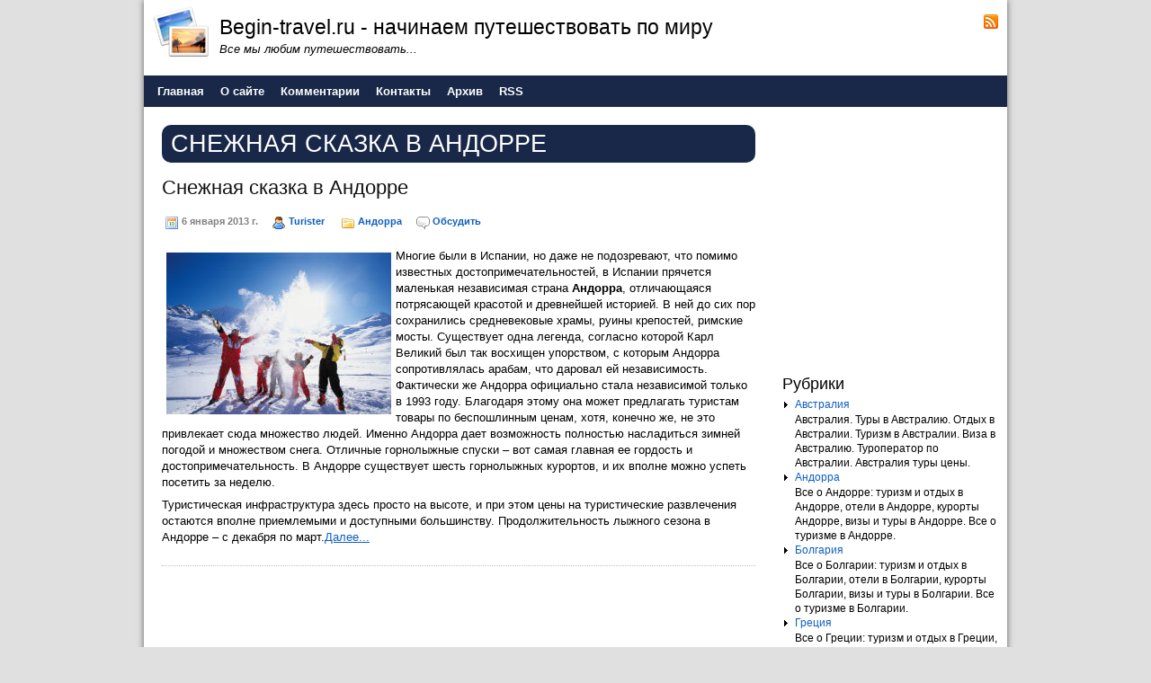

--- FILE ---
content_type: text/html; charset=UTF-8
request_url: http://begin-travel.ru/tag/%D0%A1%D0%BD%D0%B5%D0%B6%D0%BD%D0%B0%D1%8F+%D1%81%D0%BA%D0%B0%D0%B7%D0%BA%D0%B0+%D0%B2+%D0%90%D0%BD%D0%B4%D0%BE%D1%80%D1%80%D0%B5
body_size: 7238
content:
<!DOCTYPE HTML>
<html><head>
	<meta charset="UTF-8">
	<title>Снежная сказка в Андорре</title>
	<meta name="generator" content="MaxSite CMS">
	<meta name="description" content="Интересный блог о туризме. Все что вы хотели бы знать о путешествии. Где лучше путешествовать.">
	<meta name="keywords" content="путешествовать,люблю путешествовать,где путешествовать,путешествовать по миру,хочу путешествовать,развитие туризма,туризм,виды туризма,спортивный туризм">
	<link rel="shortcut icon" href="http://begin-travel.ru/application/maxsite/templates/default/images/favicons/favicon1.png" type="image/x-icon">
	<link rel="canonical" href="http://begin-travel.ru/tag/Снежная сказка в Андорре">

	<!-- RSS -->
	<link rel="alternate" type="application/rss+xml" title="Все новые записи" href="http://begin-travel.ru/feed">
	<link rel="alternate" type="application/rss+xml" title="Все новые комментарии" href="http://begin-travel.ru/comments/feed">

	<!-- CSS -->
	<link rel="stylesheet" href="http://begin-travel.ru/application/maxsite/templates/default/css/style-all-mini.css">
	<link rel="stylesheet" href="http://begin-travel.ru/application/maxsite/templates/default/css/var_style.css">
	<link rel="stylesheet" href="http://begin-travel.ru/application/maxsite/templates/default/css/print.css" media="print">
	<script src="http://begin-travel.ru/application/maxsite/common/jquery/jquery.min.js"></script>

	<!-- plugins -->

	<!-- /plugins -->

	<style> div.comments-link {display: none} div.info a {text-decoration: none}</style>	 

</head>
<body>
<!-- end header -->

<div class="all">
	<div class="all-wrap">
		<div class="section header-main">

			
			<div class="header">
				<div class="header-wrap">
				<div class="logo-links"><div class="wrap"><div class="left w75"><a href="http://begin-travel.ru/"><img class="left" src="http://begin-travel.ru/application/maxsite/templates/default/images/logos/logo01.png" alt="Begin-travel.ru - начинаем путешествовать по миру" title="Begin-travel.ru - начинаем путешествовать по миру"></a>
			<div class="name_site">Begin-travel.ru - начинаем путешествовать по миру</div>
			<div class="description_site">Все мы любим путешествовать...</div></div><div class="right text-right w25 social"><a class="header-social rss" href="http://begin-travel.ru/feed"><img src="http://begin-travel.ru/application/maxsite/templates/default/images/social/rss.png" width="16" height="16" alt="RSS" title="RSS"></a></div><div class="clearfix"></div></div><!-- div class=wrap --></div><!-- class="logo-links" -->

		<div id="MainMenu" class="MainMenu"><div class="wrap">
			<ul class="menu">
			
				<li class="first"><a href="http://begin-travel.ru/"><span>Главная</span></a></li>
<li><a href="http://begin-travel.ru/about"><span>О сайте</span></a></li>
<li><a href="http://begin-travel.ru/comments"><span>Комментарии</span></a></li>
<li><a href="http://begin-travel.ru/contact"><span>Контакты</span></a></li>
<li><a href="http://begin-travel.ru/sitemap"><span>Архив</span></a></li>
<li class="last"><a href="http://begin-travel.ru/feed"><span>RSS</span></a></li>
			</ul>
			<div class="clearfix"></div>
	</div><!-- div class=wrap --></div><!-- div id="MainMenu" -->
				</div><!-- div class="header-wrap" -->
			</div><!-- div class="header" -->

						
			<div class="section article main">
				<div class="main-wrap">
										
					<div class="content">
						<div class="content-wrap">
						
<div class="type type_tag">
<h1 class="category">Снежная сказка в Андорре</h1>
<div class="page_only"><div class="wrap">
<div class="info info-top"><h1><a href="http://begin-travel.ru/page/snezhnaja-skazka-v-andorre" title="Снежная сказка в Андорре">Снежная сказка в Андорре</a></h1><div style="margin: 10px 0; padding: 5px 3px; line-height: 1.8em;"><span title="Дата публикации"><img src="http://begin-travel.ru/application/maxsite/templates/default/images/date.png" width="16" height="16" alt="" style="vertical-align: text-top;"> 6 января 2013 г.</span><span style="margin-left: 15px;" title="Автор"><img src="http://begin-travel.ru/application/maxsite/templates/default/images/user.png" width="16" height="16" alt="" style="vertical-align: text-top;"> <a href="http://begin-travel.ru/author/1">Turister</a></span> <span style="margin-left: 15px;" title="Рубрики"><img src="http://begin-travel.ru/application/maxsite/templates/default/images/category.png" width="16" height="16" alt="" style="vertical-align: text-top;"> <a href="http://begin-travel.ru/category/andorra">Андорра</a></span><span style="margin-left: 15px;" title="Комментарии"><a href="http://begin-travel.ru/page/snezhnaja-skazka-v-andorre#comments"><img src="http://begin-travel.ru/application/maxsite/templates/default/images/comments.png" width="16" height="16" alt=""></a> <a href="http://begin-travel.ru/page/snezhnaja-skazka-v-andorre#comments" title="Обсудить">Обсудить</a></span></div></div><div class="page_content type_tag">
<p><a href="http://begin-travel.ru/uploads/snejskazka.jpg"><img src="http://begin-travel.ru/uploads/snejskazka.jpg" style="margin: 5px;" alt="Снежная сказка в Андорре" title="Снежная сказка в Андорре" align="left"></a>Многие были в Испании, но даже не подозревают, что помимо известных достопримечательностей, в Испании прячется маленькая независимая страна <b>Андорра</b>, отличающаяся потрясающей красотой и древнейшей историей. В ней до сих пор сохранились средневековые храмы, руины крепостей, римские мосты. Существует одна легенда, согласно которой Карл Великий был так восхищен упорством, с которым Андорра сопротивлялась арабам, что даровал ей независимость. Фактически же Андорра официально стала независимой только в 1993 году. Благодаря этому она может предлагать туристам товары по беспошлинным ценам, хотя, конечно же, не это привлекает сюда множество людей. Именно Андорра дает возможность полностью насладиться зимней погодой и множеством снега. Отличные горнолыжные спуски – вот самая главная ее гордость и достопримечательность. В Андорре существует шесть горнолыжных курортов, и их вполне можно успеть посетить за неделю.</p>
<p>Туристическая инфраструктура здесь просто на высоте, и при этом цены на туристические развлечения остаются вполне приемлемыми и доступными большинству. Продолжительность лыжного сезона в Андорре – с декабря по март.<span class="cut"><a href="http://begin-travel.ru/page/snezhnaja-skazka-v-andorre#cut" title="Далее...">Далее...</a></span></p>
<div class="break"></div><div class="comments-link"><span><a href="http://begin-travel.ru/page/snezhnaja-skazka-v-andorre#comments">Обсудить</a></span></div></div>
</div></div><!--div class="page_only"-->

</div><!-- class="type type_tag" -->
						</div><!-- div class="content-wrap" -->
					</div><!-- div class="content" -->
					
					<div class="aside sidebar sidebar1"><div class="sidebar1-wrap"><div class="widget widget_1 widget_1_1 text_block_widget text_block_widget_3"><div class="w0"><div class="w1"><script type="text/javascript"><!--
google_ad_client = "ca-pub-6166316474194592";
/* begin-travel-d */
google_ad_slot = "2253614295";
google_ad_width = 250;
google_ad_height = 250;
//-->
</script>
<script type="text/javascript"
src="http://pagead2.googlesyndication.com/pagead/show_ads.js">
</script></div><div class="w2"></div></div></div><div class="widget widget_2 widget_1_2 category_widget category_widget_0"><div class="w0"><div class="w1"><div class="widget_header"><span>Рубрики</span></div><!-- class="widget_header" -->
<ul class="is_link">
<li><a href="http://begin-travel.ru/category/avstralija" title="Австралия">Австралия</a> <sup></sup><br>Австралия. Туры в Австралию. Отдых в Австралии. Туризм в Австралии. Виза в Австралию. Туроператор по Австралии. Австралия туры цены.</li>
<li><a href="http://begin-travel.ru/category/andorra" title="Андорра">Андорра</a> <sup></sup><br>Все о Андорре: туризм и отдых в Андорре, отели в Андорре, курорты Андорре, визы и туры в Андорре. Все о туризме в Андорре.</li>
<li><a href="http://begin-travel.ru/category/bolgarija" title="Болгария">Болгария</a> <sup></sup><br>Все о Болгарии: туризм и отдых в Болгарии, отели в Болгарии, курорты Болгарии, визы и туры в Болгарии. Все о туризме в Болгарии.</li>
<li><a href="http://begin-travel.ru/category/grecija" title="Греция">Греция</a> <sup></sup><br>Все о Греции: туризм и отдых в Греции, отели в Греции, визы и туры в Греции. Все о туризме в Греции.</li>
<li><a href="http://begin-travel.ru/category/egipet" title="Египет">Египет</a> <sup></sup><br>Все об Египете: туризм и отдых в Египет, отели в Египет, Египетский язык, курорты Египета, визы и туры в Египет.</li>
<li><a href="http://begin-travel.ru/category/izrail" title="Израиль">Израиль</a> <sup></sup><br>Все о Израиле: туризм и отдых в Израиле, отели в Израиле, визы и туры в Израиле. Все о туризме в Израиле.</li>
<li><a href="http://begin-travel.ru/category/ispanija" title="Испания">Испания</a> <sup></sup><br>Все об Испании: туризм и отдых в Испании, отели Испании, испанский язык, курорты испании, визы и туры в испанию.</li>
<li><a href="http://begin-travel.ru/category/news" title="Новости">Новости</a> <sup></sup><br>Новости проекта</li>
<li><a href="http://begin-travel.ru/category/ostrovy" title="Островы">Островы</a> <sup></sup><br>Разнообразно и познавательно об островах мира: история и достопримечательности островов, флора и фауна островов, отдых и отели на островах.</li>
<li><a href="http://begin-travel.ru/category/polsha" title="Польша">Польша</a> <sup></sup><br>Все о Польше: туризм и отдых в Польше, отели в Польше, курорты Польше, визы и туры в Польше. Все о туризме в Польше.</li>
<li><a href="http://begin-travel.ru/category/slovenija" title="Словения">Словения</a> <sup></sup><br>Словения приглашает в этом году. В этой рубрике Вы найдете всю информацию о турах и отдыхе в Словения. Мы поможем Вам отдыхать в Словению.</li>
<li><a href="http://begin-travel.ru/category/sovety-turistam" title="Советы туристам">Советы туристам</a> <sup></sup><br>В данной рубрике собраны самые полезные советы для туристов. Советы опытных туристов.</li>
<li><a href="http://begin-travel.ru/category/tanzanija" title="Танзания">Танзания</a> <sup></sup><br>Все о Танзании: туризм и отдых в Танзании, отели Танзании, курорты Танзании, визы и туры в Танзанию.</li>
<li><a href="http://begin-travel.ru/category/turcija" title="Турция">Турция</a> <sup></sup><br>Все об Турции: туризм и отдых в Турции, отели Турции, турецкий язык, курорты Турции, визы и туры в Турцию.</li>
<li><a href="http://begin-travel.ru/category/finljandija" title="Финляндия">Финляндия</a> <sup></sup><br>Все о Финляндии: туризм и отдых в Финляндии, отели в Финляндии, курорты Финляндии, визы и туры в Финляндии. Все о туризме в Финляндии.</li>
<li><a href="http://begin-travel.ru/category/francija" title="Франция">Франция</a> <sup></sup><br>Все о Франции: туризм и отдых в Франции, отели в Франции, визы и туры в Франции. Все о туризме в Франции.</li>
<li><a href="http://begin-travel.ru/category/shvejcarija" title="Швейцария">Швейцария</a> <sup></sup><br>Все о Швейцарии: туризм и отдых в Швейцарии, отели в Швейцарии, визы и туры в Швейцарии. Все о туризме в Швейцарии.</li>
<li><a href="http://begin-travel.ru/category/juzhnaja-afrika" title="Южная Африка">Южная Африка</a> <sup></sup><br>Все о Южной Африке: туризм и отдых в Южной Африке, отели в Южной Африке, визы и туры в Южной Африке. Все о туризме в Южной Африке.</li>
</ul>
</div><div class="w2"></div></div></div><div class="widget widget_3 widget_1_3 page_views_widget page_views_widget_0"><div class="w0"><div class="w1"><div class="widget_header"><span>Многие рекомендуют</span></div><!-- class="widget_header" --><ul class="is_link page_views">
<li><a href="http://begin-travel.ru/page/puteshestvie-po-vode-ego-pljusy" title="Просмотров в сутки: 16">Путешествие по воде – его плюсы</a> <sup>16</sup></li>
<li><a href="http://begin-travel.ru/page/vitosha-gornolyzhnyj-kurort-bolgarii" title="Просмотров в сутки: 11">Витоша - горнолыжный курорт Болгарии</a> <sup>11</sup></li>
<li><a href="http://begin-travel.ru/page/ekskursionnye-avtobusnye-tury-po-ukraine-i-evrope" title="Просмотров в сутки: 10">Экскурсионные автобусные туры по Украине и Европе</a> <sup>10</sup></li>
<li><a href="http://begin-travel.ru/page/niagarskij-vodopad" title="Просмотров в сутки: 10">Ниагарский водопад</a> <sup>10</sup></li>
<li><a href="http://begin-travel.ru/page/about" title="Просмотров в сутки: 5">О сайте</a> <sup>5</sup></li>
<li><a href="http://begin-travel.ru/page/turisticheskij-gid-morelija-michoakan-meksika" title="Просмотров в сутки: 4">Туристический гид: Морелия, Мичоакан, Мексика.</a> <sup>4</sup></li>
<li><a href="http://begin-travel.ru/page/kak-najti-poputchika-s-kotorym-poznakomilsja-v-puti" title="Просмотров в сутки: 3">Как найти попутчика, с которым познакомился в пути?</a> <sup>3</sup></li>
<li><a href="http://begin-travel.ru/page/work-and-travel-usa-pochemu-stoit-vospolzovatsja-programmoj" title="Просмотров в сутки: 3">Work and Travel USA: почему стоит воспользоваться программой</a> <sup>3</sup></li>
<li><a href="http://begin-travel.ru/page/kamchatka" title="Просмотров в сутки: 3">Камчатка</a> <sup>3</sup></li>
<li><a href="http://begin-travel.ru/page/snezhnaja-skazka-v-andorre" title="Просмотров в сутки: 3">Снежная сказка в Андорре</a> <sup>3</sup></li>
</ul>
</div><div class="w2"></div></div></div><div class="widget widget_4 widget_1_4 calendar_widget calendar_widget_0"><div class="w0"><div class="w1"><div class="widget_header"><span>Календарь</span></div><!-- class="widget_header" --><div class="calendar"><table border="0" cellpadding="0" cellspacing="0">

<tr>
<th><a href="http://begin-travel.ru/archive/2025/12">««</a></th>
<th colspan="5">Январь&nbsp;2026</th>
<th><a href="http://begin-travel.ru/archive/2026/02">»»</a></th>
</tr>

<tr class="week">
<td>Пн</td><td>Вт</td><td>Ср</td><td>Чт</td><td>Пт</td><td>Сб</td><td>Вс</td>
</tr>

<tr>
<td>&nbsp;</td><td>&nbsp;</td><td>&nbsp;</td><td>1</td><td>2</td><td>3</td><td>4</td>
</tr>

<tr>
<td>5</td><td>6</td><td>7</td><td>8</td><td>9</td><td>10</td><td>11</td>
</tr>

<tr>
<td>12</td><td>13</td><td>14</td><td>15</td><td>16</td><td>17</td><td>18</td>
</tr>

<tr>
<td>19</td><td>20</td><td>21</td><td>22</td><td>23</td><td>24</td><td>25</td>
</tr>

<tr>
<td>26</td><td><div class="today">27</div></td><td>28</td><td>29</td><td>30</td><td>31</td><td>&nbsp;</td>
</tr>

</table></div></div><div class="w2"></div></div></div><div class="widget widget_5 widget_1_5 last_pages_widget last_pages_widget_0"><div class="w0"><div class="w1"><div class="widget_header"><span>Последние записи</span></div><!-- class="widget_header" --><div class="last-pages"><ul class="is_link">
<li><a href="http://begin-travel.ru/page/puteshestvie-po-vode-ego-pljusy" title="Путешествие по воде – его плюсы">Путешествие по воде – его плюсы</a><div class="clearfix"></div></li><li><a href="http://begin-travel.ru/page/kak-vybrat-tur-po-italii" title="Как выбрать тур по Италии">Как выбрать тур по Италии</a><div class="clearfix"></div></li><li><a href="http://begin-travel.ru/page/optovye-prodazhi-v-magazine-optovichok" title="Оптовые продажи в магазине «Оптовичок»">Оптовые продажи в магазине «Оптовичок»</a><div class="clearfix"></div></li><li><a href="http://begin-travel.ru/page/osobennosti-i-celi-programmy-work-and-travel-usa" title="Особенности и цели программы Work and Travel USA">Особенности и цели программы Work and Travel USA</a><div class="clearfix"></div></li><li><a href="http://begin-travel.ru/page/work-and-travel-usa-pochemu-stoit-vospolzovatsja-programmoj" title="Work and Travel USA: почему стоит воспользоваться программой">Work and Travel USA: почему стоит воспользоваться программой</a><div class="clearfix"></div></li><li><a href="http://begin-travel.ru/page/work-and-travel-luchshij-variant-chtoby-vyuchit-anglijskij" title="Work and Travel – лучший вариант, чтобы выучить английский">Work and Travel – лучший вариант, чтобы выучить английский</a><div class="clearfix"></div></li><li><a href="http://begin-travel.ru/page/ekskursionnye-avtobusnye-tury-po-ukraine-i-evrope" title="Экскурсионные автобусные туры по Украине и Европе">Экскурсионные автобусные туры по Украине и Европе</a><div class="clearfix"></div></li></ul></div></div><div class="w2"></div></div></div><div class="widget widget_6 widget_1_6 sape_widget sape_widget_0"><div class="w0"><div class="w1"><script type="text/javascript">
<!--
var _acic={dataProvider:10};(function(){var e=document.createElement("script");e.type="text/javascript";e.async=true;e.src="https://www.acint.net/aci.js";var t=document.getElementsByTagName("script")[0];t.parentNode.insertBefore(e,t)})()
//-->
</script></div><div class="w2"></div></div></div><div class="widget widget_7 widget_1_7 tagclouds_widget tagclouds_widget_0"><div class="w0"><div class="w1"><div class="widget_header"><span>Облако тэгов</span></div><!-- class="widget_header" --><div class="tagclouds"><span style="font-size: 230%"><a href="http://begin-travel.ru/tag/%D0%A2%D1%83%D1%80%D0%B8%D1%81%D1%82%D0%B8%D1%87%D0%B5%D1%81%D0%BA%D0%B8%D0%B9+%D0%B3%D0%B8%D0%B4">Туристический гид</a><sub style="font-size: 7pt;">3</sub></span> <span style="font-size: 230%"><a href="http://begin-travel.ru/tag/%D0%93%D0%B8%D0%B4">Гид</a><sub style="font-size: 7pt;">3</sub></span> <span style="font-size: 230%"><a href="http://begin-travel.ru/tag/%D0%9E%D0%B1%D0%B7%D0%BE%D1%80">Обзор</a><sub style="font-size: 7pt;">3</sub></span> <span style="font-size: 160%"><a href="http://begin-travel.ru/tag/%D0%94%D0%BE%D1%81%D1%82%D0%BE%D0%BF%D1%80%D0%B8%D0%BC%D0%B5%D1%87%D0%B0%D1%82%D0%B5%D0%BB%D1%8C%D0%BD%D0%BE%D1%81%D1%82%D0%B8">Достопримечательности</a><sub style="font-size: 7pt;">2</sub></span> <span style="font-size: 160%"><a href="http://begin-travel.ru/tag/%D1%81%D0%B0%D1%84%D0%B0%D1%80%D0%B8">сафари</a><sub style="font-size: 7pt;">2</sub></span> <span style="font-size: 160%"><a href="http://begin-travel.ru/tag/%D0%A2%D1%83%D1%80+%D0%B2+%D0%90%D0%BD%D1%82%D0%B0%D1%80%D0%BA%D1%82%D0%B8%D0%B4%D1%83">Тур в Антарктиду</a><sub style="font-size: 7pt;">2</sub></span> <span style="font-size: 160%"><a href="http://begin-travel.ru/tag/%D0%91%D0%BE%D0%BB%D0%B3%D0%B0%D1%80%D0%B8%D0%B8">Болгарии</a><sub style="font-size: 7pt;">2</sub></span> <span style="font-size: 160%"><a href="http://begin-travel.ru/tag/%D0%90%D0%BD%D0%B4%D0%BE%D1%80%D1%80%D0%B0">Андорра</a><sub style="font-size: 7pt;">2</sub></span> <span style="font-size: 160%"><a href="http://begin-travel.ru/tag/%D0%9E%D1%82%D0%B4%D1%8B%D1%85+%D0%B2+%D0%91%D0%BE%D0%BB%D0%B3%D0%B0%D1%80%D0%B8%D0%B8">Отдых в Болгарии</a><sub style="font-size: 7pt;">2</sub></span> <span style="font-size: 90%"><a href="http://begin-travel.ru/tag/Pyha">Pyha</a><sub style="font-size: 7pt;">1</sub></span> <span style="font-size: 90%"><a href="http://begin-travel.ru/tag/sup+%D0%B1%D0%BE%D1%80%D0%B4">sup борд</a><sub style="font-size: 7pt;">1</sub></span> <span style="font-size: 90%"><a href="http://begin-travel.ru/tag/Serengeti+Sopa+Lodge">Serengeti Sopa Lodge</a><sub style="font-size: 7pt;">1</sub></span> <span style="font-size: 90%"><a href="http://begin-travel.ru/tag/Serengeti+Sopa+Lodge+%D0%B0%D1%84%D1%80%D0%B8%D0%BA%D0%B0">Serengeti Sopa Lodge африка</a><sub style="font-size: 7pt;">1</sub></span> <span style="font-size: 90%"><a href="http://begin-travel.ru/tag/sup+%D0%B1%D0%BE%D1%80%D0%B4%D0%B8%D0%BD%D0%B3">sup бординг</a><sub style="font-size: 7pt;">1</sub></span> <span style="font-size: 90%"><a href="http://begin-travel.ru/tag/%D0%B0%D0%B1%D1%85%D0%B0%D0%B7%D0%B8%D1%8F+%D0%BC%D0%BE%D1%80%D0%B5">абхазия море</a><sub style="font-size: 7pt;">1</sub></span> <span style="font-size: 90%"><a href="http://begin-travel.ru/tag/%D0%B0%D0%B2%D1%82%D0%BE%D0%B1%D1%83%D1%81%D0%BD%D1%8B%D0%B5+%D1%8D%D0%BA%D1%81%D0%BA%D1%83%D1%80%D1%81%D0%B8%D0%B8+%D0%BF%D0%BE+%D0%BC%D0%BE%D1%81%D0%BA%D0%B2%D0%B5">автобусные экскурсии по москве</a><sub style="font-size: 7pt;">1</sub></span> <span style="font-size: 90%"><a href="http://begin-travel.ru/tag/%D0%90%D0%BD%D1%82%D0%B0%D1%80%D0%BA%D1%82%D0%B8%D0%B4%D0%B0+%D0%BE%D1%82%D0%B4%D1%8B%D1%85">Антарктида отдых</a><sub style="font-size: 7pt;">1</sub></span> <span style="font-size: 90%"><a href="http://begin-travel.ru/tag/SUP-%D0%B1%D0%BE%D1%80%D0%B4%D0%B8%D0%BD%D0%B3">SUP-бординг</a><sub style="font-size: 7pt;">1</sub></span> <span style="font-size: 90%"><a href="http://begin-travel.ru/tag/%D0%B0%D0%B2%D0%B8%D0%B0%D0%B1%D0%B8%D0%BB%D0%B5%D1%82%D1%8B">авиабилеты</a><sub style="font-size: 7pt;">1</sub></span> <span style="font-size: 90%"><a href="http://begin-travel.ru/tag/%D0%90%D0%BD%D0%B4%D0%B0%D0%BC%D0%B0%D0%BD%D1%81%D0%BA%D0%B8%D0%B5+%D0%BE%D1%81%D1%82%D1%80%D0%BE%D0%B2%D0%B0">Андаманские острова</a><sub style="font-size: 7pt;">1</sub></span> <span style="font-size: 90%"><a href="http://begin-travel.ru/tag/%D0%B0%D0%B7%D0%BE%D0%B2+%D0%BE%D1%82%D0%B7%D1%8B%D0%B2%D1%8B">азов отзывы</a><sub style="font-size: 7pt;">1</sub></span> <span style="font-size: 90%"><a href="http://begin-travel.ru/tag/%D0%B0%D0%BA%D0%BA%D0%BB%D0%B8%D0%BC%D0%B0%D1%82%D0%B8%D0%B7%D0%B0%D1%86%D0%B8%D1%8F">акклиматизация</a><sub style="font-size: 7pt;">1</sub></span> <span style="font-size: 90%"><a href="http://begin-travel.ru/tag/%D0%B0%D0%BA%D0%BA%D0%BB%D0%B8%D0%BC%D0%B0%D1%82%D0%B8%D0%B7%D0%B0%D1%86%D0%B8%D1%8F+%D0%B7%D0%B0+%D0%B3%D1%80%D0%B0%D0%BD%D0%B8%D1%86%D0%B5%D0%B9">акклиматизация за границей</a><sub style="font-size: 7pt;">1</sub></span> <span style="font-size: 90%"><a href="http://begin-travel.ru/tag/%D0%90%D0%BB%D1%8C%D0%BF%D1%8B">Альпы</a><sub style="font-size: 7pt;">1</sub></span> <span style="font-size: 90%"><a href="http://begin-travel.ru/tag/%D0%90%D0%BD%D1%82%D0%B0%D1%80%D0%BA%D1%82%D0%B8%D0%B4%D0%B0+%D0%BE%D1%82%D0%BF%D1%83%D1%81%D0%BA">Антарктида отпуск</a><sub style="font-size: 7pt;">1</sub></span> <span style="font-size: 90%"><a href="http://begin-travel.ru/tag/%D0%90%D0%BD%D0%B4%D0%B0%D0%BC%D0%B0%D0%BD%D1%81%D0%BA%D0%B8%D0%B5+%D0%BE%D1%81%D1%82%D1%80%D0%BE%D0%B2%D0%B0+%D0%B2+%D0%98%D0%BD%D0%B4%D0%B8%D0%B8">Андаманские острова в Индии</a><sub style="font-size: 7pt;">1</sub></span> <span style="font-size: 90%"><a href="http://begin-travel.ru/tag/%D0%90%D0%BD%D0%B4%D0%BE%D1%80%D1%80%D0%B0+%D0%BC%D0%B0%D0%BB%D0%B5%D0%BD%D1%8C%D0%BA%D0%B0%D1%8F+%D1%81%D1%82%D1%80%D0%B0%D0%BD%D0%B0">Андорра маленькая страна</a><sub style="font-size: 7pt;">1</sub></span> <span style="font-size: 90%"><a href="http://begin-travel.ru/tag/%D0%90%D0%BD%D0%B4%D0%BE%D1%80%D1%80%D0%B0-%D0%BB%D0%B0-%D0%92%D0%B5%D0%BB%D1%8C%D1%8F">Андорра-ла-Велья</a><sub style="font-size: 7pt;">1</sub></span> <span style="font-size: 90%"><a href="http://begin-travel.ru/tag/%D0%B0%D0%B7%D0%B0%D1%80%D1%82">азарт</a><sub style="font-size: 7pt;">1</sub></span> <span style="font-size: 90%"><a href="http://begin-travel.ru/tag/%D0%B2%D0%B5%D0%BB%D0%BE%D1%81%D0%B8%D0%BF%D0%B5%D0%B4%D0%BD%D1%8B%D0%B5+%D1%82%D1%83%D1%80%D1%8B">велосипедные туры</a><sub style="font-size: 7pt;">1</sub></span> <span style="font-size: 90%"><a href="http://begin-travel.ru/tag/%D0%90%D0%BD%D1%82%D0%B0%D1%80%D0%BA%D1%82%D0%B8%D0%B4%D0%B0+%D1%82%D1%83%D1%80%D0%B8%D0%B7%D0%BC">Антарктида туризм</a><sub style="font-size: 7pt;">1</sub></span> <span style="font-size: 90%"><a href="http://begin-travel.ru/tag/%D0%90%D1%84%D1%80%D0%B8%D0%BA%D0%B8">Африки</a><sub style="font-size: 7pt;">1</sub></span> <span style="font-size: 90%"><a href="http://begin-travel.ru/tag/%D0%91%D0%B0%D0%BB%D0%BA%D0%B0%D0%BD%D1%81%D0%BA%D0%BE%D0%B3%D0%BE+%D0%BF%D0%BE%D0%BB%D1%83%D0%BE%D1%81%D1%82%D1%80%D0%BE%D0%B2%D0%B0">Балканского полуострова</a><sub style="font-size: 7pt;">1</sub></span> <span style="font-size: 90%"><a href="http://begin-travel.ru/tag/%D0%91%D0%B5%D1%80%D0%B5%D0%B3%D0%B0+%D0%90%D1%84%D1%80%D0%B8%D0%BA%D0%B8">Берега Африки</a><sub style="font-size: 7pt;">1</sub></span> <span style="font-size: 90%"><a href="http://begin-travel.ru/tag/%D0%B1%D0%B5%D1%81%D0%BF%D0%BB%D0%B0%D1%82%D0%BD%D1%8B%D0%B5+%D1%8D%D0%BA%D1%81%D0%BA%D1%83%D1%80%D1%81%D0%B8%D0%B8+%D0%BF%D0%BE+%D0%BC%D0%BE%D1%81%D0%BA%D0%B2%D0%B5">бесплатные экскурсии по москве</a><sub style="font-size: 7pt;">1</sub></span> <span style="font-size: 90%"><a href="http://begin-travel.ru/tag/%D0%B1%D1%80%D0%BE%D0%BD%D0%B8%D1%80%D0%BE%D0%B2%D0%B0%D1%82%D1%8C+%D0%B0%D0%B2%D0%B8%D0%B0%D0%B1%D0%B8%D0%BB%D0%B5%D1%82%D1%8B">бронировать авиабилеты</a><sub style="font-size: 7pt;">1</sub></span> <span style="font-size: 90%"><a href="http://begin-travel.ru/tag/%D0%B1%D1%80%D0%BE%D0%BD%D0%B8%D1%80%D0%BE%D0%B2%D0%B0%D1%82%D1%8C+%D0%B0%D0%B2%D0%B8%D0%B0%D0%B1%D0%B8%D0%BB%D0%B5%D1%82%D1%8B+%D0%B4%D0%B5%D1%88%D0%B5%D0%B2%D0%BE">бронировать авиабилеты дешево</a><sub style="font-size: 7pt;">1</sub></span> <span style="font-size: 90%"><a href="http://begin-travel.ru/tag/%D0%B2+%D0%90%D0%BD%D0%B4%D0%BE%D1%80%D1%80%D0%B5">в Андорре</a><sub style="font-size: 7pt;">1</sub></span> <span style="font-size: 90%"><a href="http://begin-travel.ru/tag/%D0%B2+%D0%91%D0%BE%D0%BB%D0%B3%D0%B0%D1%80%D0%B8%D0%B8">в Болгарии</a><sub style="font-size: 7pt;">1</sub></span> <span style="font-size: 90%"><a href="http://begin-travel.ru/tag/%D0%B2+%D0%95%D0%B3%D0%B8%D0%BF%D0%B5%D1%82%D0%B5">в Египете</a><sub style="font-size: 7pt;">1</sub></span> <span style="font-size: 90%"><a href="http://begin-travel.ru/tag/%D0%B2+%D0%98%D0%BD%D0%B4%D0%B8%D0%B8">в Индии</a><sub style="font-size: 7pt;">1</sub></span> <span style="font-size: 90%"><a href="http://begin-travel.ru/tag/%D0%B2+%D0%BF%D0%BE%D0%BB%D1%8C%D1%81%D0%BA%D0%B8%D1%85+%D0%A2%D0%B0%D1%82%D1%80%D0%B0%D1%85">в польских Татрах</a><sub style="font-size: 7pt;">1</sub></span> <span style="font-size: 90%"><a href="http://begin-travel.ru/tag/%D0%B2+%D0%A4%D0%B8%D0%BD%D0%BB%D1%8F%D0%BD%D0%B4%D0%B8%D0%B8">в Финляндии</a><sub style="font-size: 7pt;">1</sub></span> <span style="font-size: 90%"><a href="http://begin-travel.ru/tag/%D0%B0%D0%BA%D0%BA%D0%BB%D0%B8%D0%BC%D0%B0%D1%82%D0%B8%D0%B7%D0%B0%D1%86%D0%B8%D1%8F+%D1%87%D0%B5%D0%BB%D0%BE%D0%B2%D0%B5%D0%BA%D0%B0">акклиматизация человека</a><sub style="font-size: 7pt;">1</sub></span> <span style="font-size: 90%"><a href="http://begin-travel.ru/tag/%D0%92%D0%B5%D1%80%D0%B1%D1%8C%D0%B5">Вербье</a><sub style="font-size: 7pt;">1</sub></span> <span style="font-size: 90%"><a href="http://begin-travel.ru/tag/%D0%B2%D0%B5%D1%80%D0%BE%D1%8F%D1%82%D0%BD%D0%BE%D1%81%D1%82%D1%8C">вероятность</a><sub style="font-size: 7pt;">1</sub></span> <span style="font-size: 90%"><a href="http://begin-travel.ru/tag/%D0%B2%D0%B8%D0%B7%D0%B0">виза</a><sub style="font-size: 7pt;">1</sub></span> <span style="font-size: 90%"><a href="http://begin-travel.ru/tag/%D0%92%D0%B8%D1%82%D0%BE%D1%88%D0%B0+%D0%B3%D0%BE%D1%80%D0%BD%D0%BE%D0%BB%D1%8B%D0%B6%D0%BD%D1%8B%D0%B9">Витоша горнолыжный</a><sub style="font-size: 7pt;">1</sub></span> <span style="font-size: 90%"><a href="http://begin-travel.ru/tag/%D0%B2%D0%B5%D0%B7%D0%B5%D0%BD%D0%B8%D0%B5">везение</a><sub style="font-size: 7pt;">1</sub></span> <span style="font-size: 90%"><a href="http://begin-travel.ru/tag/%D0%93%D0%BE%D1%80%D0%BD%D0%BE%D0%BB%D1%8B%D0%B6%D0%BD%D1%8B%D0%B9+%D0%BA%D1%83%D1%80%D0%BE%D1%80%D1%82+%D0%A8%D0%B0%D0%BC%D0%BE%D0%BD%D0%B8">Горнолыжный курорт Шамони</a><sub style="font-size: 7pt;">1</sub></span> </div></div><div class="w2"></div></div></div><div class="widget widget_8 widget_1_8 text_block_widget text_block_widget_0"><div class="w0"><div class="w1"><div class="widget_header"><span>Подписка</span></div><!-- class="widget_header" --><form style="padding:3px;text-align:center;" action="http://feedburner.google.com/fb/a/mailverify" method="post" target="popupwindow" onsubmit="window.open('http://feedburner.google.com/fb/a/mailverify?uri=begintravel', 'popupwindow', 'scrollbars=yes,width=550,height=520');return true"><p>Введите Ваш email:</p><p><input type="text" style="width:140px" name="email"/></p><input type="hidden" value="begintravel" name="uri"/><input type="hidden" name="loc" value="ru_RU"/><input type="submit" value="Подписатся" /><p><img src="http://feeds.feedburner.com/~fc/begintravel?bg=FFFFFF&amp;fg=444444&amp;anim=0" height="26" width="88" style="border:0" alt="" /></p></form></div><div class="w2"></div></div></div></div><!-- div class="sidebar1-wrap" --></div><!-- div class="aside sidebar sidebar1" -->
					<div class="clearfix"></div>
				</div><!-- div class="main-wrap" -->
			</div><!-- div class="section article main" -->
		</div><!-- div class="section header-main" -->

		<div class="footer-do-separation"></div>
		
				
		<div class="footer">
			<div class="footer-wrap">
			
	<div class="footer-statistic margin-left10"><a <a href="/">Главная страница</a> | Время: 1.3048 | SQL: 7 | Память: 4.19MB<!--global_cache_footer--> | <a href="http://begin-travel.ru/login">Вход</a></div>


			</div><!-- div class="footer-wrap" -->
		</div><!-- div class="footer" -->
	</div><!-- div class="all-wrap" -->
</div><!-- div class="all" -->

			
</body></html>


--- FILE ---
content_type: text/html; charset=utf-8
request_url: https://www.google.com/recaptcha/api2/aframe
body_size: 266
content:
<!DOCTYPE HTML><html><head><meta http-equiv="content-type" content="text/html; charset=UTF-8"></head><body><script nonce="gRsJL4ekUWcs7Qizr7nguQ">/** Anti-fraud and anti-abuse applications only. See google.com/recaptcha */ try{var clients={'sodar':'https://pagead2.googlesyndication.com/pagead/sodar?'};window.addEventListener("message",function(a){try{if(a.source===window.parent){var b=JSON.parse(a.data);var c=clients[b['id']];if(c){var d=document.createElement('img');d.src=c+b['params']+'&rc='+(localStorage.getItem("rc::a")?sessionStorage.getItem("rc::b"):"");window.document.body.appendChild(d);sessionStorage.setItem("rc::e",parseInt(sessionStorage.getItem("rc::e")||0)+1);localStorage.setItem("rc::h",'1769473211562');}}}catch(b){}});window.parent.postMessage("_grecaptcha_ready", "*");}catch(b){}</script></body></html>